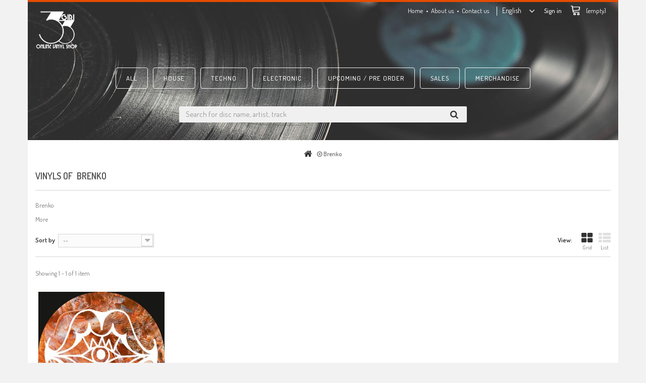

--- FILE ---
content_type: text/html; charset=utf-8
request_url: https://www.trenta3giri.com/en/2051_brenko
body_size: 6935
content:
<!DOCTYPE HTML> <!--[if lt IE 7]><html class="no-js lt-ie9 lt-ie8 lt-ie7" lang="en-us"><![endif]--> <!--[if IE 7]><html class="no-js lt-ie9 lt-ie8 ie7" lang="en-us"><![endif]--> <!--[if IE 8]><html class="no-js lt-ie9 ie8" lang="en-us"><![endif]--> <!--[if gt IE 8]><html class="no-js ie9" lang="en-us"><![endif]--><html lang="en-us"><head><meta charset="utf-8" /><title>Brenko | trenta3giri.com Online Vinyl Shop - trenta3giri.com | trenta3giri.com Online Vinyl Shop</title><meta name="description" content="Find out the best of Brenko vinyl collection! Buy safely and easily in our Vinyl online shop! " /><meta name="keywords" content="Brenko" /><meta name="generator" content="PrestaShop" /><meta name="author" content="Tanzo.it" /><meta name="robots" content="index,follow" /><meta name="viewport" content="width=device-width, minimum-scale=0.25, maximum-scale=1.6, initial-scale=1.0" /><meta name="apple-mobile-web-app-capable" content="yes" /><link rel="icon" type="image/vnd.microsoft.icon" href="/img/favicon.ico?1618507016" /><link rel="shortcut icon" type="image/x-icon" href="/img/favicon.ico?1618507016" /><link rel="apple-touch-icon" sizes="57x57" href="/img/apple-icon-57x57.png"><link rel="apple-touch-icon" sizes="60x60" href="/img/apple-icon-60x60.png"><link rel="apple-touch-icon" sizes="72x72" href="/img/apple-icon-72x72.png"><link rel="apple-touch-icon" sizes="76x76" href="/img/apple-icon-76x76.png"><link rel="apple-touch-icon" sizes="114x114" href="/img/apple-icon-114x114.png"><link rel="apple-touch-icon" sizes="120x120" href="/img/apple-icon-120x120.png"><link rel="apple-touch-icon" sizes="144x144" href="/img/apple-icon-144x144.png"><link rel="apple-touch-icon" sizes="152x152" href="/img/apple-icon-152x152.png"><link rel="apple-touch-icon" sizes="180x180" href="/img/apple-icon-180x180.png"><link rel="icon" type="image/png" sizes="192x192" href="/img/android-icon-192x192.png"><link rel="icon" type="image/png" sizes="32x32" href="/img/favicon-32x32.png"><link rel="icon" type="image/png" sizes="96x96" href="/img/favicon-96x96.png"><link rel="icon" type="image/png" sizes="16x16" href="/img/favicon-16x16.png"><link rel="manifest" href="/img/manifest.json"><meta name="msapplication-TileColor" content="#ffffff"><meta name="msapplication-TileImage" content="/img/ms-icon-144x144.png"><meta name="theme-color" content="#ffffff"><link id="v_13_b982f146acff6a8b237478a000a0f25f_allcss" rel="stylesheet" href="https://www.trenta3giri.com/themes/33giri-theme/cache/v_13_b982f146acff6a8b237478a000a0f25f_all.css" type="text/css" media="all" /> <script type="text/javascript">/* <![CDATA[ */;var CUSTOMIZE_TEXTFIELD=1;var FancyboxI18nClose='Close';var FancyboxI18nNext='Next';var FancyboxI18nPrev='Previous';var ajax_allowed=true;var ajaxsearch=true;var baseDir='https://www.trenta3giri.com/';var baseUri='https://www.trenta3giri.com/';var blocksearch_type='top';var comparator_max_item='0';var comparedProductsIds=[];var contentOnly=false;var currency={"id":1,"name":"Euro","iso_code":"EUR","iso_code_num":"978","sign":"\u20ac","blank":"1","conversion_rate":"1.000000","deleted":"0","format":"2","decimals":"1","active":"1","prefix":"","suffix":" \u20ac","id_shop_list":null,"force_id":false};var currencyBlank=1;var currencyFormat=2;var currencyRate=1;var currencySign='€';var customizationIdMessage='Customization #';var delete_txt='Delete';var displayList=false;var dynloadcontroller_url='https://www.trenta3giri.com/en/module/tanzodynload/dynload';var freeProductTranslation='Free!';var freeShippingTranslation='Free shipping!';var generated_date=1769593308;var hasDeliveryAddress=false;var highDPI=false;var id_lang=2;var img_dir='https://www.trenta3giri.com/themes/33giri-theme/img/';var instantsearch=false;var isGuest=0;var isLogged=0;var isMobile=false;var max_item='You cannot add more than 0 product(s) to the product comparison';var min_item='Please select at least one product';var page_name='manufacturer';var placeholder_blocknewsletter='Enter your e-mail';var priceDisplayMethod=0;var priceDisplayPrecision=2;var quickView=false;var removingLinkText='remove this product from my cart';var request='https://www.trenta3giri.com/en/2051_brenko';var roundMode=2;var search_url='https://www.trenta3giri.com/en/ricerca';var static_token='97f587c541ba704f96590390876f9ed0';var toBeDetermined='To be determined';var token='a16a10502c166c560b35771bdc3da8c5';var usingSecureMode=true;/* ]]> */</script> <script id="v_14_2f4ead7ee9a13a3be9e272c001ba75ebjs" type="text/javascript" src="https://www.trenta3giri.com/themes/33giri-theme/cache/v_14_2f4ead7ee9a13a3be9e272c001ba75eb.js"></script> <script type="text/javascript">/* <![CDATA[ */;(window.gaDevIds=window.gaDevIds||[]).push('d6YPbH');(function(i,s,o,g,r,a,m){i['GoogleAnalyticsObject']=r;i[r]=i[r]||function(){(i[r].q=i[r].q||[]).push(arguments)},i[r].l=1*new Date();a=s.createElement(o),m=s.getElementsByTagName(o)[0];a.async=1;a.src=g;m.parentNode.insertBefore(a,m)})(window,document,'script','//www.google-analytics.com/analytics.js','ga');ga('create','UA-41885478-2','auto');ga('require','ec');/* ]]> */</script> <link href="//fonts.googleapis.com/css?family=Dosis:300,400,500,600&amp;subset=latin-ext" rel="stylesheet"><!--[if IE 8]> <script src="https://oss.maxcdn.com/libs/html5shiv/3.7.0/html5shiv.js"></script> <script src="https://oss.maxcdn.com/libs/respond.js/1.3.0/respond.min.js"></script> <![endif]--></head><body id="manufacturer" class="manufacturer manufacturer-2051 manufacturer-brenko hide-left-column hide-right-column lang_en"><div id="tanzoaudioplayer_bar"><div class="container"><div class="row"><div class="col-xs-12" id="playercontainer"></div></div></div></div><div id="page" class="container"><div class="header-container"> <header id="header"><div id="progressBar"><div id="progressTracker"></div></div><div class="nav"><div class="container"><div class="row"> <nav><div id="header_logo" class="col-xs-12 col-sm-4"> <a data-link-type="page" data-controller="index" href="https://www.trenta3giri.com/" title="trenta3giri.com | trenta3giri.com Online Vinyl Shop"> <img class="logo img-responsive" src="https://www.trenta3giri.com/img/trenta3giricom-logo-1615921255.jpg" alt="trenta3giri.com | trenta3giri.com Online Vinyl Shop" width="84" height="80"/> </a></div><div class="col-xs-12 col-sm-8"><div class="shopping_cart"> <a href="https://www.trenta3giri.com/en/ordine-rapido" title="View my shopping cart" rel="nofollow"> <span class="ajax_cart_bracket unvisible">(</span> <span class="ajax_cart_quantity unvisible">0</span> <span class="ajax_cart_bracket unvisible">)</span> <span class="ajax_cart_total unvisible"> </span> <span class="ajax_cart_no_product">(empty)</span> </a><div class="cart_block block exclusive"><div class="block_content"><div class="cart_block_list"><p class="cart_block_no_products"> No products</p><div class="cart-prices"><div class="cart-prices-line first-line"> <span class="price cart_block_shipping_cost ajax_cart_shipping_cost unvisible"> To be determined </span> <span class="unvisible"> Shipping </span></div><div class="cart-prices-line last-line"> <span class="price cart_block_total ajax_block_cart_total">0,00 €</span> <span>Total</span></div></div><p class="cart-buttons"> <a id="button_order_cart" class="btn btn-default button button-small" href="https://www.trenta3giri.com/en/ordine-rapido" title="Check out" rel="nofollow"> <span> Check out<i class="icon-chevron-right right"></i> </span> </a></p></div></div></div></div><div id="layer_cart"><div class="clearfix"><div class="layer_cart_product col-xs-12 col-md-6"> <span class="cross" title="Close window"></span> <span class="title"> <i class="icon-check"></i>Product successfully added to your shopping cart </span><div class="product-image-container layer_cart_img"></div><div class="layer_cart_product_info"> <span id="layer_cart_product_title" class="product-name"></span> <span id="layer_cart_product_attributes"></span><div> <strong class="dark">Quantity</strong> <span id="layer_cart_product_quantity"></span></div><div> <strong class="dark">Total</strong> <span id="layer_cart_product_price"></span></div></div></div><div class="layer_cart_cart col-xs-12 col-md-6"> <span class="title"> <span class="ajax_cart_product_txt_s unvisible"> There are <span class="ajax_cart_quantity">0</span> items in your cart. </span> <span class="ajax_cart_product_txt "> There is 1 item in your cart. </span> </span><div class="layer_cart_row"> <strong class="dark"> Total products </strong> <span class="ajax_block_products_total"> </span></div><div class="layer_cart_row"> <strong class="dark unvisible"> Total shipping&nbsp; </strong> <span class="ajax_cart_shipping_cost unvisible"> To be determined </span></div><div class="layer_cart_row"> <strong class="dark"> Total </strong> <span class="ajax_block_cart_total"> </span></div><div class="button-container"> <span class="continue btn btn-default button exclusive-medium" title="Continue shopping"> <span> <i class="icon-chevron-left left"></i>Continue shopping </span> </span> <a class="btn btn-default button button-medium" href="https://www.trenta3giri.com/en/ordine-rapido" title="Proceed to checkout" rel="nofollow"> <span> Proceed to checkout<i class="icon-chevron-right right"></i> </span> </a></div></div></div><div class="crossseling"></div></div><div class="layer_cart_overlay"></div><div class="header_user_info"> <a class="login" data-link-type="page" data-controller="auth" href="https://www.trenta3giri.com/en/account" rel="nofollow" title="Log in to your customer account"> <span class="hidden-xs">Sign in</span> <span class="hidden-sm hidden-md hidden-lg"><i class="icon icon-sign-in"></i></span> </a></div><div id="languages-block-top" class="languages-block"><div class="btn-group dropdown"> <button type="button" class="btn btn-nav dropdown-toggle" data-toggle="dropdown" aria-haspopup="true" aria-expanded="false"> <span class="hidden-xs">English</span> <span class="hidden-sm hidden-md hidden-lg"><i class="icon icon-flag"></i></span> </button><ul id="first-languages" class="languages-block_ul dropdown-menu"><li > <a href="https://www.trenta3giri.com/it/2051_brenko" title="Italiano (Italian)" rel="alternate" hreflang="it"> <span>Italiano</span> </a></li><li class="selected"> <span>English</span></li></ul></div></div><div id="links_block_nav" class="list-block"><ul><li> <a data-link-type="page" data-controller="index" href="https://www.trenta3giri.com/" title="Home">Home</a></li><li> <a data-link-type="cms" data-id-cms="4" data-id-cms-category="0" href="https://www.trenta3giri.com/en/content/4-chi-siamo">About us</a></li><li> <a data-link-type="page" data-controller="contact" href="https://www.trenta3giri.com/en/contattaci">Contact us</a></li></ul></div></div> </nav></div></div></div><div><div class="container"><div class="row"><div id="block_top_menu" class="sf-contener clearfix col-lg-12"><div class="cat-title btn btn-transparent">Genres</div><ul class="sf-menu clearfix menu-content"><li><a data-link-type="category" data-id-category="12" href="https://www.trenta3giri.com/en/12-all" title="ALL">ALL</a></li><li><a data-link-type="category" data-id-category="13" href="https://www.trenta3giri.com/en/13-house" title="HOUSE">HOUSE</a><ul><li><a data-link-type="category" data-id-category="17" href="https://www.trenta3giri.com/en/17-deep" title="DEEP">DEEP</a></li><li><a data-link-type="category" data-id-category="18" href="https://www.trenta3giri.com/en/18-tech" title="TECH">TECH</a></li><li><a data-link-type="category" data-id-category="19" href="https://www.trenta3giri.com/en/19-minimal" title="MINIMAL">MINIMAL</a></li><li><a data-link-type="category" data-id-category="20" href="https://www.trenta3giri.com/en/20-chicago" title="CHICAGO">CHICAGO</a></li><li><a data-link-type="category" data-id-category="21" href="https://www.trenta3giri.com/en/21-detroit" title="DETROIT">DETROIT</a></li><li><a data-link-type="category" data-id-category="22" href="https://www.trenta3giri.com/en/22-raw" title="RAW">RAW</a></li><li><a data-link-type="category" data-id-category="23" href="https://www.trenta3giri.com/en/23-acid" title="ACID">ACID</a></li><li><a data-link-type="category" data-id-category="24" href="https://www.trenta3giri.com/en/24-dub" title="DUB">DUB</a></li><li><a data-link-type="category" data-id-category="25" href="https://www.trenta3giri.com/en/25-electronic" title="ELECTRONIC">ELECTRONIC</a></li></ul></li><li><a data-link-type="category" data-id-category="14" href="https://www.trenta3giri.com/en/14-techno" title="TECHNO">TECHNO</a><ul><li><a data-link-type="category" data-id-category="26" href="https://www.trenta3giri.com/en/26-deep" title="DEEP">DEEP</a></li><li><a data-link-type="category" data-id-category="27" href="https://www.trenta3giri.com/en/27-tech" title="TECH">TECH</a></li><li><a data-link-type="category" data-id-category="28" href="https://www.trenta3giri.com/en/28-minimal" title="MINIMAL">MINIMAL</a></li><li><a data-link-type="category" data-id-category="29" href="https://www.trenta3giri.com/en/29-chicago" title="CHICAGO">CHICAGO</a></li><li><a data-link-type="category" data-id-category="30" href="https://www.trenta3giri.com/en/30-detroit" title="DETROIT">DETROIT</a></li><li><a data-link-type="category" data-id-category="31" href="https://www.trenta3giri.com/en/31-raw" title="RAW">RAW</a></li><li><a data-link-type="category" data-id-category="34" href="https://www.trenta3giri.com/en/34-acid" title="ACID">ACID</a></li><li><a data-link-type="category" data-id-category="35" href="https://www.trenta3giri.com/en/35-dub" title="DUB">DUB</a></li><li><a data-link-type="category" data-id-category="36" href="https://www.trenta3giri.com/en/36-electronic" title="ELECTRONIC">ELECTRONIC</a></li></ul></li><li><a data-link-type="category" data-id-category="15" href="https://www.trenta3giri.com/en/15-electronic" title="ELECTRONIC ">ELECTRONIC </a><ul><li><a data-link-type="category" data-id-category="37" href="https://www.trenta3giri.com/en/37-chill-out" title="CHILL OUT">CHILL OUT</a></li><li><a data-link-type="category" data-id-category="38" href="https://www.trenta3giri.com/en/38-downtempo-beat" title="DOWNTEMPO / BEAT">DOWNTEMPO / BEAT</a></li><li><a data-link-type="category" data-id-category="39" href="https://www.trenta3giri.com/en/39-dub" title="DUB">DUB</a></li><li><a data-link-type="category" data-id-category="40" href="https://www.trenta3giri.com/en/40-lounge" title="LOUNGE">LOUNGE</a></li><li><a data-link-type="category" data-id-category="41" href="https://www.trenta3giri.com/en/41-electronic" title="ELECTRONIC">ELECTRONIC</a></li><li><a data-link-type="category" data-id-category="42" href="https://www.trenta3giri.com/en/42-ambient" title="AMBIENT">AMBIENT</a></li></ul></li><li><a data-link-type="category" data-id-category="16" href="https://www.trenta3giri.com/en/16-upcoming-pre-order" title="UPCOMING / PRE ORDER">UPCOMING / PRE ORDER</a><ul><li><a data-link-type="category" data-id-category="43" href="https://www.trenta3giri.com/en/43-house" title="HOUSE">HOUSE</a><ul><li><a data-link-type="category" data-id-category="48" href="https://www.trenta3giri.com/en/48-deep" title="DEEP">DEEP</a></li><li><a data-link-type="category" data-id-category="49" href="https://www.trenta3giri.com/en/49-tech" title="TECH">TECH</a></li><li><a data-link-type="category" data-id-category="50" href="https://www.trenta3giri.com/en/50-minimal" title="MINIMAL">MINIMAL</a></li><li><a data-link-type="category" data-id-category="51" href="https://www.trenta3giri.com/en/51-chicago" title="CHICAGO">CHICAGO</a></li><li><a data-link-type="category" data-id-category="52" href="https://www.trenta3giri.com/en/52-detroit" title="DETROIT">DETROIT</a></li><li><a data-link-type="category" data-id-category="53" href="https://www.trenta3giri.com/en/53-raw" title="RAW">RAW</a></li><li><a data-link-type="category" data-id-category="54" href="https://www.trenta3giri.com/en/54-acid" title="ACID">ACID</a></li><li><a data-link-type="category" data-id-category="55" href="https://www.trenta3giri.com/en/55-electronic" title="ELECTRONIC">ELECTRONIC</a></li></ul></li><li><a data-link-type="category" data-id-category="44" href="https://www.trenta3giri.com/en/44-techno" title="TECHNO">TECHNO</a><ul><li><a data-link-type="category" data-id-category="56" href="https://www.trenta3giri.com/en/56-deep" title="DEEP">DEEP</a></li><li><a data-link-type="category" data-id-category="57" href="https://www.trenta3giri.com/en/57-tech" title="TECH">TECH</a></li><li><a data-link-type="category" data-id-category="58" href="https://www.trenta3giri.com/en/58-minimal" title="MINIMAL">MINIMAL</a></li><li><a data-link-type="category" data-id-category="59" href="https://www.trenta3giri.com/en/59-chicago" title="CHICAGO">CHICAGO</a></li><li><a data-link-type="category" data-id-category="60" href="https://www.trenta3giri.com/en/60-detroit" title="DETROIT">DETROIT</a></li><li><a data-link-type="category" data-id-category="61" href="https://www.trenta3giri.com/en/61-raw" title="RAW">RAW</a></li><li><a data-link-type="category" data-id-category="62" href="https://www.trenta3giri.com/en/62-acid" title="ACID">ACID</a></li><li><a data-link-type="category" data-id-category="63" href="https://www.trenta3giri.com/en/63-dub" title="DUB">DUB</a></li><li><a data-link-type="category" data-id-category="64" href="https://www.trenta3giri.com/en/64-electronic" title="ELECTRONIC">ELECTRONIC</a></li></ul></li><li><a data-link-type="category" data-id-category="45" href="https://www.trenta3giri.com/en/45-electronic" title="ELECTRONIC">ELECTRONIC</a><ul><li><a data-link-type="category" data-id-category="65" href="https://www.trenta3giri.com/en/65-chill-out" title="CHILL OUT">CHILL OUT</a></li><li><a data-link-type="category" data-id-category="66" href="https://www.trenta3giri.com/en/66-downtempo-beat" title="DOWNTEMPO / BEAT">DOWNTEMPO / BEAT</a></li><li><a data-link-type="category" data-id-category="67" href="https://www.trenta3giri.com/en/67-dub" title="DUB">DUB</a></li><li><a data-link-type="category" data-id-category="68" href="https://www.trenta3giri.com/en/68-lounge" title="LOUNGE">LOUNGE</a></li><li><a data-link-type="category" data-id-category="69" href="https://www.trenta3giri.com/en/69-electronic" title="ELECTRONIC">ELECTRONIC</a></li><li><a data-link-type="category" data-id-category="70" href="https://www.trenta3giri.com/en/70-ambient" title="AMBIENT">AMBIENT</a></li></ul></li></ul></li><li><a data-link-type="category" data-id-category="32" href="https://www.trenta3giri.com/en/32-sales" title="SALES">SALES</a></li><li><a data-link-type="category" data-id-category="33" href="https://www.trenta3giri.com/en/33-merchandise" title="MERCHANDISE">MERCHANDISE</a></li></ul></div><div id="search_block_top" class="col-xs-12 col-sm-offset-3 col-sm-6 clearfix"><form id="searchbox" method="get" action="//www.trenta3giri.com/en/ricerca" > <input type="hidden" name="controller" value="search" /> <input type="hidden" name="orderby" value="position" /> <input type="hidden" name="orderway" value="desc" /> <input class="search_query form-control" type="text" id="search_query_top" name="search_query" data-original-placeholder="Search for disc name, artist, track" placeholder="Search for disc name, artist, track" value="" /> <button type="submit" name="submit_search" class="btn btn-default button-search"> <span>Search for disc name, artist, track</span> </button></form></div></div></div></div> </header></div><div class="columns-container"><div id="columns" class="col-xs-12"><div id="breadcrumb"><div class="breadcrumb_container"><div class="breadcrumb clearfix"> <a data-link-type="page" data-controller="index" class="home" href="https://www.trenta3giri.com/" title="Return to Home"><i class="icon-home"></i></a> <span class="navigation-pipe"><i class="icon-dot-circle-o"></i></span> Brenko</div></div></div><div id="slider_row" class="row"></div><div class="row"><div id="center_column" class="center_column col-xs-12 col-sm-12"><h1 class="page-heading product-listing"> Vinyls of &nbsp;Brenko</h1><div class="description_box rte"><div class="short_desc"><p>Brenko</p></div><div class="hide_desc"><p>Brenko</p></div> <a href="#" class="lnk_more" onclick="$(this).prev().slideDown('slow'); $(this).hide();$(this).prev().prev().hide(); return false;"> More </a></div><div class="content_sortPagiBar"><div class="sortPagiBar clearfix"><ul class="display hidden-xs"><li class="display-title">View:</li><li id="grid"><a rel="nofollow" href="#" title="Grid"><i class="icon-th-large"></i>Grid</a></li><li id="list"><a rel="nofollow" href="#" title="List"><i class="icon-th-list"></i>List</a></li></ul><form id="productsSortForm" action="https://www.trenta3giri.com/en/2051_brenko" class="productsSortForm"><div class="select selector1"> <label for="selectProductSort">Sort by</label> <select id="selectProductSort" class="selectProductSort form-control"><option value="position:asc" selected="selected">--</option><option value="price:asc">Price: Lowest first</option><option value="price:desc">Price: Highest first</option><option value="name:asc">Product Name: A to Z</option><option value="name:desc">Product Name: Z to A</option><option value="quantity:desc">In stock</option><option value="reference:asc">Reference: Lowest first</option><option value="reference:desc">Reference: Highest first</option> </select></div></form></div><div class="top-pagination-content clearfix"><div id="pagination" class="pagination clearfix"></div><div class="product-count"> Showing 1 - 1 of 1 item</div></div></div><ul class="product_list grid row"><li class="ajax_block_product col-xs-12 col-sm-6 col-md-3 first-in-line last-line first-item-of-tablet-line first-item-of-mobile-line last-mobile-line"><div class="product-container" itemscope itemtype="https://schema.org/Product"><div class="left-block"><div class="product-image-container"> <a data-link-type="product" data-id-product="4082" class="product_img_link" href="https://www.trenta3giri.com/en/tech/4082-brenko-alpha-wave.html" title="Brenko - Alpha Wave" itemprop="url"> <img class="replace-2x img-responsive" src="https://www.trenta3giri.com/7985-home_default/brenko-alpha-wave.jpg" alt="Brenko - Alpha Wave" title="Brenko - Alpha Wave" itemprop="image" /> </a><div class="content_price" itemprop="offers" itemscope itemtype="https://schema.org/Offer"> <span itemprop="price" class="price product-price"> 19,90 € </span><meta itemprop="priceCurrency" content="EUR" /> <span class="unvisible"><link itemprop="availability" href="https://schema.org/OutOfStock" />Out of stock </span></div></div><div class="button-container"> <span class="button ajax_add_to_cart_button disabled"> <span><i class="icon-cart-plus"></i></span> </span><div class="functional-buttons clearfix"> <a href="//trenta3giri.com/download/tracks/73946addeddc7acb493d3768b0fbf45f0355f5c2.mp3" data-title="A1 Alpha Wave" data-album="Brenko - Alpha Wave" data-artist="Brenko" data-type="audio/mpeg" data-duration="1:00" class="playtrack" rel="nofollow"> <i class="icon-play" data-iconPlay="icon-play" data-iconPause="icon-pause"></i> <span class="text">A1 Alpha Wave</span> </a></div></div> <span class="availability"> <span class="label-danger"> Out of stock </span> </span></div><div class="right-block"><h5 itemprop="name" class="h5-product-name"> <a data-link-type="product" data-id-product="4082" class="product-name" href="https://www.trenta3giri.com/en/tech/4082-brenko-alpha-wave.html" title="Brenko - Alpha Wave" itemprop="url" > Brenko - Alpha Wave </a></h5><h5 itemprop="manufacturer" class="manufacturer"> <a data-link-type="manufacturer" data-id-manufacturer="2051" href="https://www.trenta3giri.com/en/2051_brenko" title="Brenko" itemprop="url">Brenko</a></h5><h5 itemprop="brand" class="supplier"> <a data-link-type="supplier" data-id-supplier="1268" href="https://www.trenta3giri.com/en/1268__where-we-met" title="Where We Met" itemprop="url">Where We Met</a></h5><p class="product-desc" itemprop="description"> Date</p><div class="content_price"> <span class="price product-price"> 19,90 € </span></div><div class="color-list-container"></div><div class="product-flags"></div></div></div></li></ul><div class="content_sortPagiBar"><div class="bottom-pagination-content clearfix"><div id="pagination_bottom" class="pagination clearfix"></div><div class="product-count"> Showing 1 - 1 of 1 item</div></div></div></div></div></div></div><div class="footer-container"> <footer id="footer" class="container"><div id="newsletter_block_left" class="block"><div class="newsletter-form-layer"><h4>Always the first</h4><h5>Be the first to find out about new vinyl and exlusive offers.</h5><p class="big">Subscribe now to our newsletter</p><div class="block_content"><form action="//www.trenta3giri.com/en/" method="post"><div class="form-group" > <input class="inputNew form-control grey newsletter-input" id="newsletter-input" type="text" name="email" size="18" value="Enter your e-mail" /> <button type="submit" name="submitNewsletter" class="btn btn-transparent btn-newsletter"> <span>Subscribe me</span> <i class="icon-angle-right"></i> </button> <input type="hidden" name="action" value="0" /></div></form></div><div id="newsletter-message"></div></div><div class="newsletter-image"></div></div><section id="social_block" class="text-center"><h4 class="text-center">Follow us on the social networks!</h4><ul><li class="facebook"> <a class="_blank" href="https://www.facebook.com/trenta3giricom"> <span>Facebook</span> </a></li><li class="twitter"> <a class="_blank" href="https://twitter.com/trenta3giri"> <span>Twitter</span> </a></li><li class="instagram"> <a class="_blank" href="https://www.instagram.com/trenta3giri/"> <span>Instagram</span> </a></li></ul> </section><div class="clearfix"></div><section id="block_contact_infos" class="footer-block col-xs-12 text-center"><div> <span class="contact-sprite address"></span> Trenta3giri, V. DE CRESCENZO G STANISLAO 1, SA - PARTITA IVA: 05533730650 - <span class="contact-sprite email"></span> Email: <span><a href="&#109;&#97;&#105;&#108;&#116;&#111;&#58;%69%6e%66%6f@%74%72%65%6e%74%61%33%67%69%72%69.%63%6f%6d" >&#x69;&#x6e;&#x66;&#x6f;&#x40;&#x74;&#x72;&#x65;&#x6e;&#x74;&#x61;&#x33;&#x67;&#x69;&#x72;&#x69;&#x2e;&#x63;&#x6f;&#x6d;</a></span></div> </section> <script type="text/javascript">/* <![CDATA[ */;jQuery(document).ready(function(){var MBG=GoogleAnalyticEnhancedECommerce;MBG.setCurrency('EUR');MBG.add({"id":"4082","name":"\"Brenko - Alpha Wave\"","category":"\"tech\"","brand":"\"Brenko\"","variant":"null","type":"typical","position":"0","quantity":1,"list":"manufacturer","url":"https%3A%2F%2Fwww.trenta3giri.com%2Fen%2Ftech%2F4082-brenko-alpha-wave.html","price":"19.90"},'',true);MBG.addProductClick({"id":"4082","name":"\"Brenko - Alpha Wave\"","category":"\"tech\"","brand":"\"Brenko\"","variant":"null","type":"typical","position":"0","quantity":1,"list":"manufacturer","url":"https%3A%2F%2Fwww.trenta3giri.com%2Fen%2Ftech%2F4082-brenko-alpha-wave.html","price":"19.90"});});/* ]]> */</script> <script type="text/javascript">/* <![CDATA[ */;ga('send','pageview');/* ]]> */</script> <div class="footer-block col-xs-12 text-center"> &copy; 2016-2026</div><div class="col-xs-12 text-center tanzo-signature"> Made with ♥ by <img src="https://www.trenta3giri.com/themes/33giri-theme/img/tanzo.it-small-logo.png" alt="tanzo.it" style="vertical-align: bottom" width="25" height="24"> Tanzo</div> </footer></div></div>
</body></html>